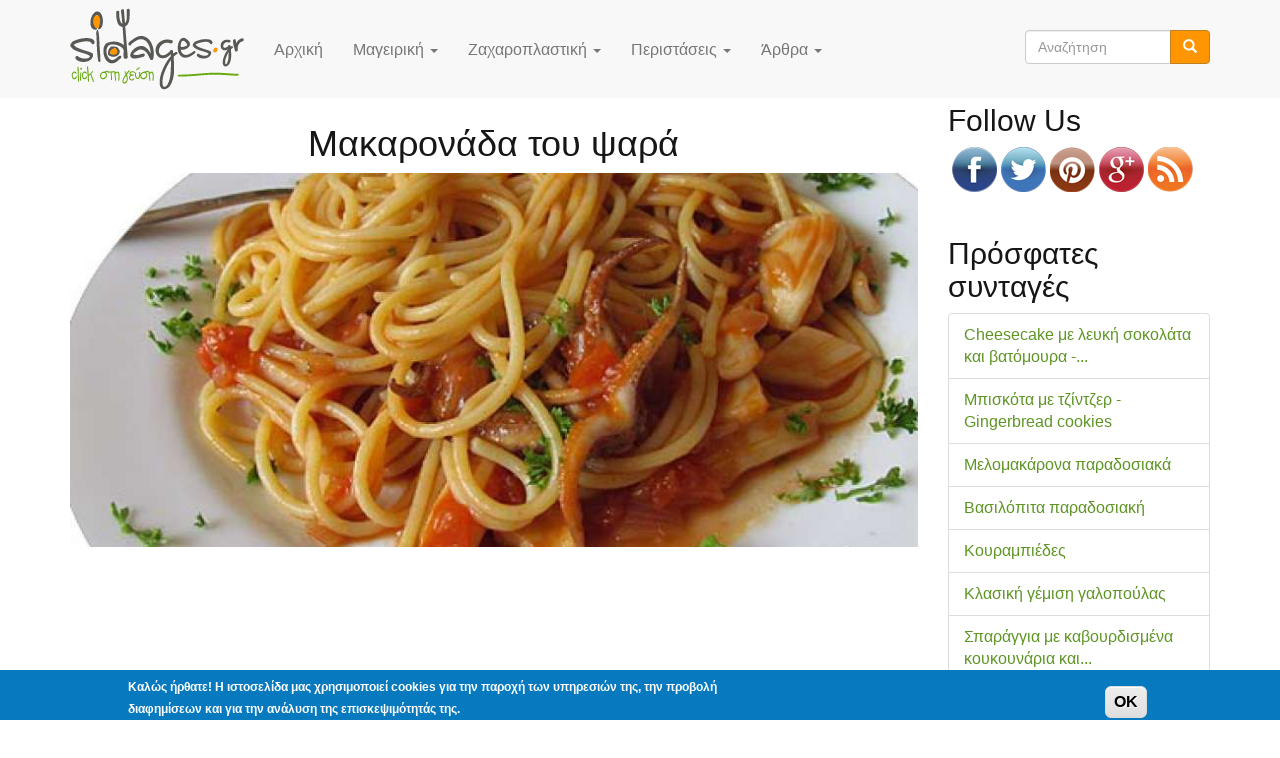

--- FILE ---
content_type: text/html; charset=utf-8
request_url: https://www.sidages.gr/syntages/makaronada-toy-psara-0
body_size: 19110
content:
<!DOCTYPE html>
<html lang="el" dir="ltr" prefix="content: http://purl.org/rss/1.0/modules/content/ dc: http://purl.org/dc/terms/ foaf: http://xmlns.com/foaf/0.1/ rdfs: http://www.w3.org/2000/01/rdf-schema# sioc: http://rdfs.org/sioc/ns# sioct: http://rdfs.org/sioc/types# skos: http://www.w3.org/2004/02/skos/core# xsd: http://www.w3.org/2001/XMLSchema#">
<head>
  <link rel="profile" href="https://www.w3.org/1999/xhtml/vocab" />
  <meta name="viewport" content="width=device-width, initial-scale=1.0">
  <!--[if IE]><![endif]-->
<meta http-equiv="Content-Type" content="text/html; charset=utf-8" />
<link rel="shortcut icon" href="https://www.sidages.gr/sites/default/files/sidages_favicon.ico" type="image/vnd.microsoft.icon" />
<link rel="manifest" href="/sites/default/files/pwa/manifest.json" />
<meta name="theme-color" content="#ffffff" />
<meta name="description" content="Μακαρονάδα με θαλασσινά - του ψαρά, μια μοσχομυρωδάτη συνταγή με καλαμαράκια, γαρνιρισμένα με μυρωδικά!" />
<meta name="keywords" content="Ιταλική Κουζίνα,Θαλασσινά, Νηστίσιμα, Ψάρια" />
<meta name="rating" content="safe for kids" />
<meta name="generator" content="Sidages.gr" />
<link rel="image_src" href="https://www.sidages.gr/sidages_2k.png" />
<meta name="rights" content="sidages.gr" />
<link rel="canonical" href="https://www.sidages.gr/syntages/makaronada-toy-psara-0" />
<link rel="shortlink" href="https://www.sidages.gr/node/1553" />
<meta property="fb:admins" content="583478704" />
<meta property="fb:app_id" content="305208772843519" />
<meta name="revisit-after" content="1 day" />
<meta property="og:type" content="food" />
<meta property="og:site_name" content="Συνταγές Mαγειρικής" />
<meta property="og:url" content="https://www.sidages.gr/syntages/makaronada-toy-psara-0" />
<meta property="og:title" content="Μακαρονάδα του ψαρά" />
<meta property="og:description" content="Μακαρονάδα με θαλασσινά - του ψαρά, μια μοσχομυρωδάτη συνταγή με καλαμαράκια, γαρνιρισμένα με μυρωδικά!" />
<meta property="og:updated_time" content="2018-11-04T19:52:35+02:00" />
<meta property="og:image" content="https://www.sidages.gr/sites/default/files/recipes_images/Makaronada_psara.jpg" />
<meta property="og:image:width" content="860" />
<meta property="og:image:height" content="380" />
<meta name="twitter:card" content="summary" />
<meta name="twitter:site" content="@sidages" />
<meta name="twitter:title" content="Μακαρονάδα του ψαρά" />
<meta name="twitter:url" content="https://www.sidages.gr/syntages/makaronada-toy-psara-0" />
<meta name="twitter:description" content="Μακαρονάδα με θαλασσινά - του ψαρά, μια μοσχομυρωδάτη συνταγή με καλαμαράκια, γαρνιρισμένα με μυρωδικά!" />
<meta name="twitter:image" content="https://www.sidages.gr/sites/default/files/recipes_images/Makaronada_psara.jpg" />
<meta name="twitter:image:width" content="860" />
<meta name="twitter:image:height" content="380" />
<meta property="article:published_time" content="2012-01-08T17:58:50+02:00" />
<meta property="article:modified_time" content="2018-11-04T19:52:35+02:00" />
  <title>Μακαρονάδα του ψαρά | Συνταγές Mαγειρικής</title>
  
  <link rel="preconnect" href="https://csi.gstatic.com/">
  <link rel="preconnect" href="https://googleads.g.doubleclick.net">
  <link rel="preconnect" href="https://stats.g.doubleclick.net">
  <link rel="preconnect" href="https://tpc.googlesyndication.com">
  <link rel="preconnect" href="https://www.google-analytics.com">
  <link rel="preconnect" href="https://www.google.com">
  <link rel="preconnect" href="https://www.googletagmanager.com">
  <link rel="preconnect" href="https://www.googletagservices.com">
  <link rel="preconnect" href="https://pagead2.googlesyndication.com">
  <link rel="preconnect" href="https://cdn.jsdelivr.net">
  <link rel="preconnect" href="https://cdn.rawgit.com">	
  	
  
 
    
  <link rel="apple-touch-icon" href="/apple-touch-icon.png" />
  <link rel="apple-touch-icon" sizes="57x57" href="/apple/apple-touch-icon-57x57.png" />
  <link rel="apple-touch-icon" sizes="72x72" href="/apple/apple-touch-icon-72x72.png" />
  <link rel="apple-touch-icon" sizes="76x76" href="/apple/apple-touch-icon-76x76.png" />
  <link rel="apple-touch-icon" sizes="114x114" href="/apple/apple-touch-icon-114x114.png" />
  <link rel="apple-touch-icon" sizes="120x120" href="/apple/apple-touch-icon-120x120.png" />
  <link rel="apple-touch-icon" sizes="144x144" href="/apple/apple-touch-icon-144x144.png" />
  <link rel="apple-touch-icon" sizes="152x152" href="/apple/apple-touch-icon-152x152.png" />
  <link rel="apple-touch-icon" sizes="180x180" href="/apple/apple-touch-icon-180x180.png" />
  
  <link href="https://plus.google.com/104539542111850185084" rel="publisher" />

  <script>
<!--//--><![CDATA[//><!--
for(var fonts=document.cookie.split("advaggf"),i=0;i<fonts.length;i++){var font=fonts[i].split("="),pos=font[0].indexOf("ont_");-1!==pos&&(window.document.documentElement.className+=" "+font[0].substr(4).replace(/[^a-zA-Z0-9\-]/g,""))}if(void 0!==Storage){fonts=JSON.parse(localStorage.getItem("advagg_fonts"));var current_time=(new Date).getTime();for(var key in fonts)fonts[key]>=current_time&&(window.document.documentElement.className+=" "+key.replace(/[^a-zA-Z0-9\-]/g,""))}
//--><!]]>
</script>
<link type="text/css" rel="stylesheet" href="https://cdn.jsdelivr.net/npm/bootstrap@3.3.7/dist/css/bootstrap.min.css" media="all" />
<link type="text/css" rel="stylesheet" href="https://cdn.jsdelivr.net/npm/@unicorn-fail/drupal-bootstrap-styles@0.0.2/dist/3.3.1/7.x-3.x/drupal-bootstrap.min.css" media="all" />
<link type="text/css" rel="stylesheet" href="/sites/default/files/advagg_css/css__-2UCBMfXlwgxa0-hIT8_bQKxNTJ02Oyhm6Uj_04cfrk__AGF6mvIEGt9FH-fpGuz_TAdZW6k0B5YTZ-Xmblm7MRw__uObSjEREorj39oWvooMxz6IafmljPfA9UqZdldDC40c.css" media="all" />
  <!-- HTML5 element support for IE6-8 -->
  <!--[if lt IE 9]>
    <script src="https://cdn.jsdelivr.net/html5shiv/3.7.3/html5shiv-printshiv.min.js"></script>
  <![endif]-->
  
    
  <script src="/sites/default/files/advagg_js/js__ymRANolX-8Z-lhoQZIMN3hSBuZ0Q8yD3K13OLCRJRXo__TPG0S39ub6jS0NEGIS2wS42WddFF3qcPH5ELNAOYTJc__uObSjEREorj39oWvooMxz6IafmljPfA9UqZdldDC40c.js"></script>
<script src="https://cdn.jsdelivr.net/npm/bootstrap@3.3.7/dist/js/bootstrap.min.js"></script>
<script src="/sites/default/files/advagg_js/js__abJMGJ08YmG7ow3zEeG8DKBb8djn7Y3mcuPeTr4qAf0__OgnzZYMarBoXWuhflTdy2GY7_8frcXtyxAhGQWDfA_c__uObSjEREorj39oWvooMxz6IafmljPfA9UqZdldDC40c.js"></script>
<script defer="defer" async="async" src="https://cdn.jsdelivr.net/gh/bramstein/fontfaceobserver@v2.3.0/fontfaceobserver.js"></script>
<script src="/sites/default/files/advagg_js/js__HxTbhN-HTG8H6pU8ZNTXLhmTeg8fhzG_sbeVLz0gBqU__AdhAFZ5QAk_VrKkFUOCnxJb9ANrhuWlKf15A7QHm14M__uObSjEREorj39oWvooMxz6IafmljPfA9UqZdldDC40c.js" defer="defer" async="async"></script>
<script src="/sites/default/files/advagg_js/js__QLHp4SqEflTeqX_zyDukUBe2GN-fJVHQS6cM_33lkus___SHfeGByck34_g6svdwgoNRdqLntPDk8med2rrS4KP0__uObSjEREorj39oWvooMxz6IafmljPfA9UqZdldDC40c.js"></script>
<script>
<!--//--><![CDATA[//><!--
jQuery.extend(Drupal.settings, {"basePath":"\/","pathPrefix":"","setHasJsCookie":0,"ajaxPageState":{"theme":"sidages","theme_token":"heFN2FrMxNsarUUqwgf-jmlDpT9rSLoAW2Vo6pEhZKk","jquery_version":"2.1","jquery_version_token":"-UCHY_KRcDTy3FtnVWwWX93C2zw01uhjHuur-7zUP_c","css":{"https:\/\/cdn.jsdelivr.net\/npm\/bootstrap@3.3.7\/dist\/css\/bootstrap.min.css":1,"https:\/\/cdn.jsdelivr.net\/npm\/@unicorn-fail\/drupal-bootstrap-styles@0.0.2\/dist\/3.3.1\/7.x-3.x\/drupal-bootstrap.min.css":1,"modules\/system\/system.base.css":1,"modules\/field\/theme\/field.css":1,"modules\/node\/node.css":1,"sites\/all\/modules\/extlink\/css\/extlink.css":1,"sites\/all\/modules\/views\/css\/views.css":1,"sites\/all\/modules\/lazyloader\/lazyloader.css":1,"sites\/all\/modules\/ckeditor\/css\/ckeditor.css":1,"sites\/all\/modules\/ctools\/css\/ctools.css":1,"sites\/all\/modules\/eu_cookie_compliance\/css\/eu_cookie_compliance.css":1,"sites\/all\/modules\/fivestar\/css\/fivestar.css":1,"sites\/all\/modules\/fivestar\/widgets\/hearts\/hearts.css":1,"sites\/all\/libraries\/fontawesome\/css\/font-awesome.css":1,"public:\/\/ctools\/css\/85760125e0b573c174141d9adf192778.css":1,"sites\/all\/themes\/sidages\/css\/style.css":1},"js":{"sites\/all\/modules\/pwa\/js\/serviceworker-load.js":1,"sites\/all\/modules\/eu_cookie_compliance\/js\/eu_cookie_compliance.min.js":1,"modules\/statistics\/statistics.js":1,"sites\/all\/themes\/bootstrap\/js\/bootstrap.js":1,"sites\/all\/modules\/jquery_update\/replace\/jquery\/2.2\/jquery.min.js":1,"misc\/jquery-extend-3.4.0.js":1,"misc\/jquery-html-prefilter-3.5.0-backport.js":1,"misc\/jquery.once.js":1,"misc\/drupal.js":1,"sites\/all\/modules\/jquery_update\/js\/jquery_browser.js":1,"sites\/all\/modules\/eu_cookie_compliance\/js\/jquery.cookie-1.4.1.min.js":1,"sites\/all\/modules\/jquery_update\/replace\/jquery.form\/4\/jquery.form.min.js":1,"misc\/form-single-submit.js":1,"misc\/ajax.js":1,"sites\/all\/modules\/jquery_update\/js\/jquery_update.js":1,"https:\/\/cdn.jsdelivr.net\/npm\/bootstrap@3.3.7\/dist\/js\/bootstrap.min.js":1,"public:\/\/languages\/el_6MPadc7difv5tfgZAz2YNPvdZmo2_oiwe59uA8Jnm-8.js":1,"sites\/all\/modules\/lazyloader\/lazyloader.js":1,"sites\/all\/libraries\/echo\/dist\/echo.min.js":1,"sites\/all\/modules\/views\/js\/base.js":1,"sites\/all\/themes\/bootstrap\/js\/misc\/_progress.js":1,"sites\/all\/modules\/views\/js\/ajax_view.js":1,"https:\/\/cdn.jsdelivr.net\/gh\/bramstein\/fontfaceobserver@v2.3.0\/fontfaceobserver.js":1,"sites\/all\/modules\/advagg\/advagg_font\/advagg_font.js":1,"sites\/all\/modules\/fivestar\/js\/fivestar.ajax.js":1,"sites\/all\/modules\/fivestar\/js\/fivestar.js":1,"sites\/all\/modules\/extlink\/js\/extlink.js":1,"sites\/all\/themes\/sidages\/js\/sidages.js":1,"sites\/all\/themes\/bootstrap\/js\/modules\/views\/js\/ajax_view.js":1,"sites\/all\/themes\/bootstrap\/js\/misc\/ajax.js":1}},"lazyloader":{"throttle":"50","offset":"250","debounce":0,"unload":0,"icon":"","offsetX":0,"offsetY":0,"excluded_elements":".carousel-inner"},"views":{"ajax_path":"\/views\/ajax","ajaxViews":{"views_dom_id:20518ad6b5707b08f72b73d5824c1574":{"view_name":"frontpage","view_display_id":"block_prosfates_syntages","view_args":"","view_path":"node\/1553","view_base_path":"quick-select","view_dom_id":"20518ad6b5707b08f72b73d5824c1574","pager_element":0},"views_dom_id:7d84dbe8efa9f022100abdd6820970f3":{"view_name":"frontpage","view_display_id":"block_10","view_args":"","view_path":"node\/1553","view_base_path":"quick-select","view_dom_id":"7d84dbe8efa9f022100abdd6820970f3","pager_element":0}}},"urlIsAjaxTrusted":{"\/views\/ajax":true,"\/syntages\/makaronada-toy-psara-0":true,"\/system\/ajax":true},"eu_cookie_compliance":{"cookie_policy_version":"1.0.0","popup_enabled":1,"popup_agreed_enabled":0,"popup_hide_agreed":0,"popup_clicking_confirmation":1,"popup_scrolling_confirmation":0,"popup_html_info":"\u003Cdiv class=\u0022eu-cookie-compliance-banner eu-cookie-compliance-banner-info eu-cookie-compliance-banner--default\u0022\u003E\n  \u003Cdiv class=\u0022popup-content info\u0022\u003E\n        \u003Cdiv id=\u0022popup-text\u0022\u003E\n      \u003Cp\u003E\u039a\u03b1\u03bb\u03ce\u03c2 \u03ae\u03c1\u03b8\u03b1\u03c4\u03b5! \u0397 \u03b9\u03c3\u03c4\u03bf\u03c3\u03b5\u03bb\u03af\u03b4\u03b1 \u03bc\u03b1\u03c2 \u03c7\u03c1\u03b7\u03c3\u03b9\u03bc\u03bf\u03c0\u03bf\u03b9\u03b5\u03af cookies \u03b3\u03b9\u03b1 \u03c4\u03b7\u03bd \u03c0\u03b1\u03c1\u03bf\u03c7\u03ae \u03c4\u03c9\u03bd \u03c5\u03c0\u03b7\u03c1\u03b5\u03c3\u03b9\u03ce\u03bd \u03c4\u03b7\u03c2, \u03c4\u03b7\u03bd \u03c0\u03c1\u03bf\u03b2\u03bf\u03bb\u03ae \u03b4\u03b9\u03b1\u03c6\u03b7\u03bc\u03af\u03c3\u03b5\u03c9\u03bd \u03ba\u03b1\u03b9 \u03b3\u03b9\u03b1 \u03c4\u03b7\u03bd \u03b1\u03bd\u03ac\u03bb\u03c5\u03c3\u03b7 \u03c4\u03b7\u03c2 \u03b5\u03c0\u03b9\u03c3\u03ba\u03b5\u03c8\u03b9\u03bc\u03cc\u03c4\u03b7\u03c4\u03ac\u03c2 \u03c4\u03b7\u03c2.\u003Cbr \/\u003E\u039c\u03b5 \u03c4\u03b7 \u03c7\u03c1\u03ae\u03c3\u03b7 \u03c4\u03b7\u03c2, \u03b1\u03c0\u03bf\u03b4\u03ad\u03c7\u03b5\u03c3\u03c4\u03b5 \u03c4\u03b7 \u03c7\u03c1\u03ae\u03c3\u03b7 \u03c4\u03c9\u03bd cookies.\u003C\/p\u003E\n              \u003Cbutton type=\u0022button\u0022 class=\u0022find-more-button eu-cookie-compliance-more-button\u0022\u003E\u039c\u03ac\u03b8\u03b5 \u03c0\u03b5\u03c1\u03b9\u03c3\u03c3\u03cc\u03c4\u03b5\u03c1\u03b1\u003C\/button\u003E\n          \u003C\/div\u003E\n    \n    \u003Cdiv id=\u0022popup-buttons\u0022 class=\u0022\u0022\u003E\n            \u003Cbutton type=\u0022button\u0022 class=\u0022agree-button eu-cookie-compliance-default-button\u0022\u003EOK\u003C\/button\u003E\n          \u003C\/div\u003E\n  \u003C\/div\u003E\n\u003C\/div\u003E","use_mobile_message":false,"mobile_popup_html_info":"\u003Cdiv class=\u0022eu-cookie-compliance-banner eu-cookie-compliance-banner-info eu-cookie-compliance-banner--default\u0022\u003E\n  \u003Cdiv class=\u0022popup-content info\u0022\u003E\n        \u003Cdiv id=\u0022popup-text\u0022\u003E\n                    \u003Cbutton type=\u0022button\u0022 class=\u0022find-more-button eu-cookie-compliance-more-button\u0022\u003E\u039c\u03ac\u03b8\u03b5 \u03c0\u03b5\u03c1\u03b9\u03c3\u03c3\u03cc\u03c4\u03b5\u03c1\u03b1\u003C\/button\u003E\n          \u003C\/div\u003E\n    \n    \u003Cdiv id=\u0022popup-buttons\u0022 class=\u0022\u0022\u003E\n            \u003Cbutton type=\u0022button\u0022 class=\u0022agree-button eu-cookie-compliance-default-button\u0022\u003EOK\u003C\/button\u003E\n          \u003C\/div\u003E\n  \u003C\/div\u003E\n\u003C\/div\u003E\n","mobile_breakpoint":"768","popup_html_agreed":"\u003Cdiv\u003E\n  \u003Cdiv class=\u0022popup-content agreed\u0022\u003E\n    \u003Cdiv id=\u0022popup-text\u0022\u003E\n      \u003Cp\u003EThank you for accepting cookiesYou can now hide this message or find out more about cookies.\u003C\/p\u003E\n    \u003C\/div\u003E\n    \u003Cdiv id=\u0022popup-buttons\u0022\u003E\n      \u003Cbutton type=\u0022button\u0022 class=\u0022hide-popup-button eu-cookie-compliance-hide-button\u0022\u003EHide\u003C\/button\u003E\n              \u003Cbutton type=\u0022button\u0022 class=\u0022find-more-button eu-cookie-compliance-more-button-thank-you\u0022 \u003EMore info\u003C\/button\u003E\n          \u003C\/div\u003E\n  \u003C\/div\u003E\n\u003C\/div\u003E","popup_use_bare_css":false,"popup_height":50,"popup_width":"100%","popup_delay":1000,"popup_link":"\/node\/2964","popup_link_new_window":1,"popup_position":null,"fixed_top_position":false,"popup_language":"el","store_consent":false,"better_support_for_screen_readers":0,"reload_page":0,"domain":"","domain_all_sites":null,"popup_eu_only_js":0,"cookie_lifetime":"100","cookie_session":false,"disagree_do_not_show_popup":0,"method":"default","allowed_cookies":"","withdraw_markup":"\u003Cbutton type=\u0022button\u0022 class=\u0022eu-cookie-withdraw-tab\u0022\u003EPrivacy settings\u003C\/button\u003E\n\u003Cdiv class=\u0022eu-cookie-withdraw-banner\u0022\u003E\n  \u003Cdiv class=\u0022popup-content info\u0022\u003E\n    \u003Cdiv id=\u0022popup-text\u0022\u003E\n      \u003Cp\u003EWe use cookies on this site to enhance your user experienceYou have given your consent for us to set cookies.\u003C\/p\u003E\n    \u003C\/div\u003E\n    \u003Cdiv id=\u0022popup-buttons\u0022\u003E\n      \u003Cbutton type=\u0022button\u0022 class=\u0022eu-cookie-withdraw-button\u0022\u003EWithdraw consent\u003C\/button\u003E\n    \u003C\/div\u003E\n  \u003C\/div\u003E\n\u003C\/div\u003E\n","withdraw_enabled":false,"withdraw_button_on_info_popup":0,"cookie_categories":[],"cookie_categories_details":[],"enable_save_preferences_button":1,"cookie_name":"","cookie_value_disagreed":"0","cookie_value_agreed_show_thank_you":"1","cookie_value_agreed":"2","containing_element":"body","automatic_cookies_removal":true,"close_button_action":"close_banner"},"advagg_font":[],"advagg_font_storage":1,"advagg_font_cookie":1,"advagg_font_no_fout":0,"ajax":{"edit-vote--2":{"callback":"fivestar_ajax_submit","event":"change","url":"\/system\/ajax","submit":{"_triggering_element_name":"vote"}}},"statistics":{"data":{"nid":"1553"},"url":"\/modules\/statistics\/statistics.php"},"extlink":{"extTarget":"_blank","extClass":"ext","extLabel":"(link is external)","extImgClass":0,"extIconPlacement":0,"extSubdomains":1,"extExclude":"","extInclude":"","extCssExclude":".social-share-wrapper","extCssExplicit":"","extAlert":0,"extAlertText":"This link will take you to an external web site. We are not responsible for their content.","mailtoClass":"mailto","mailtoLabel":"(link sends e-mail)","extUseFontAwesome":false},"pwa":{"path":"\/pwa\/serviceworker\/js","registrationEvent":"windowonload"},"bootstrap":{"anchorsFix":"0","anchorsSmoothScrolling":"0","formHasError":1,"popoverEnabled":1,"popoverOptions":{"animation":1,"html":0,"placement":"right","selector":"","trigger":"click","triggerAutoclose":1,"title":"","content":"","delay":0,"container":"body"},"tooltipEnabled":1,"tooltipOptions":{"animation":1,"html":0,"placement":"auto left","selector":"","trigger":"hover focus","delay":0,"container":"body"}}});
//--><!]]>
</script>
  
  
<!-- Global site tag (gtag.js) - Google Analytics -->
<script async src="https://www.googletagmanager.com/gtag/js?id=UA-5012138-6"></script>
<script>
  window.dataLayer = window.dataLayer || [];
  function gtag(){dataLayer.push(arguments);}
  gtag('js', new Date());

  gtag('config', 'UA-5012138-6');
</script>

	  
    
    
  
</head>

<body class="navbar-is-fixed-top html not-front not-logged-in one-sidebar sidebar-second page-node page-node- page-node-1553 node-type-recipe">



  <div id="skip-link">
    <a href="#main-content" class="element-invisible element-focusable">Skip to main content</a>
  </div>
    <header id="navbar" role="banner" class="navbar navbar-fixed-top navbar-default"><div class="container"><div class="navbar-header"> <a class="logo navbar-btn pull-left" href="/" title="Αρχική"> <img src="https://www.sidages.gr/sites/default/files/sidages_logo_0.png" alt="Αρχική" /> </a> <button type="button" class="navbar-toggle" data-toggle="collapse" data-target="#navbar-collapse"> <span class="sr-only">Toggle navigation</span> <span class="icon-bar"></span> <span class="icon-bar"></span> <span class="icon-bar"></span> </button></div><div class="navbar-collapse collapse" id="navbar-collapse"> <nav role="navigation"><ul class="menu nav navbar-nav"><li class="first leaf"><a href="/" title="Επιστροφή στην αρχική σελίδα">Αρχική</a></li><li class="expanded dropdown"><a href="/" title="Όλες οι συνταγές μαγειρικής" class="dropdown-toggle" data-toggle="dropdown">Μαγειρική <span class="caret"></span></a><ul class="dropdown-menu"><li class="first leaf"><a href="/katigoria-syntagis/ayga" title="Αυγά, το συστατικό που δεν λείπει απο πουθενά! Γλυκά, κέικ, πίτες, σουφλέ, ζύμες, τάρτες, πρωινά.">Αυγά</a></li><li class="leaf"><a href="/katigoria-syntagis/zymarika" title="Ζυμαρικά">Ζυμαρικά</a></li><li class="leaf"><a href="/katigoria-syntagis/thalassina" title="Θαλασσινά">Θαλασσινά</a></li><li class="leaf"><a href="/katigoria-syntagis/kotopoylo" title="Κοτόπουλο">Κοτόπουλο</a></li><li class="leaf"><a href="/katigoria-syntagis/kimas" title="Κιμάς
">Κιμάς</a></li><li class="leaf"><a href="/katigoria-syntagis/kreas" title="Κρέατα">Κρέατα</a></li><li class="leaf"><a href="/katigoria-syntagis/kynigi" title="Κυνήγι
">Κυνήγι</a></li><li class="leaf"><a href="/katigoria-syntagis/mezedes" title="Μεζέδες">Μεζέδες</a></li><li class="leaf"><a href="/katigoria-syntagis/ladera" title="Λαδερά
">Λαδερά</a></li><li class="leaf"><a href="/katigoria-syntagis/laxanika" title="Λαχανικά
">Λαχανικά</a></li><li class="leaf"><a href="/katigoria-syntagis/orektika" title="Ορεκτικά
">Ορεκτικά</a></li><li class="leaf"><a href="/katigoria-syntagis/ospria" title="Όσπρια
">Όσπρια</a></li><li class="leaf"><a href="/katigoria-syntagis/pites" title="Πίτες
">Πίτες</a></li><li class="leaf"><a href="/katigoria-syntagis/ryzi" title="Ρύζι
">Ρύζι</a></li><li class="leaf"><a href="/katigoria-syntagis/salates" title="Σαλάτες
">Σαλάτες</a></li><li class="leaf"><a href="/katigoria-syntagis/saltses" title="Σάλτσες
">Σάλτσες</a></li><li class="leaf"><a href="/katigoria-syntagis/soypes" title="Σούπες
">Σούπες</a></li><li class="leaf"><a href="/katigoria-syntagis/psaria" title="Ψάρια
">Ψάρια</a></li><li class="leaf"><a href="/katigoria-syntagis/psomia" title="Ψωμιά
">Ψωμιά</a></li><li class="leaf"><a href="/%CE%B3%CF%81%CE%B7%CE%B3%CE%BF%CF%81%CE%B5%CF%82-%CF%83%CF%85%CE%BD%CF%84%CE%B1%CE%B3%CE%B5%CF%82" title="">Γρήγορες συνταγές</a></li><li class="leaf"><a href="/katigoria-syntagis/paradosiakes" title="">Παραδοσιακές</a></li><li class="leaf"><a href="/katigoria-syntagis/xamiles-thermides" title="Συνταγές με χαμηλή θερμιδική αξία">Χαμηλές θερμίδες</a></li><li class="leaf"><a href="/katigoria-syntagis/snak" title="">Σνάκ</a></li><li class="leaf"><a href="/katigoria-syntagis/hortofagika" title="Συνταγές για χορτοφάγους - vegetarians">Χορτοφαγικά</a></li><li class="last leaf"><a href="/syntages-mageirikis/alfavitika" title="Συνταγές μαγειρικής αλφαβητικά ταξινομημένες">Όλες αλφαβητικά</a></li></ul></li><li class="expanded dropdown"><a href="/" title="Συνταγές ζαχαροπλαστικής" class="dropdown-toggle" data-toggle="dropdown">Ζαχαροπλαστική <span class="caret"></span></a><ul class="dropdown-menu"><li class="first leaf"><a href="/katigoria-syntagis/glyka" title="Συνταγές ζαχαροπλαστικής ">Γλυκά</a></li><li class="leaf"><a href="/katigoria-syntagis/nistisima-glyka" title="Νηστίσιμα γλυκά. Βρείτε εδώ γλυκά που μπορούμε να τρώμε κατά την νηστεία, όπως νηστίσιμα γλυκά ψυγείου και άλλα.">Νηστίσιμα γλυκά</a></li><li class="leaf"><a href="/katigoria-syntagis/pagota" title="">Παγωτά</a></li><li class="leaf"><a href="/katigoria-syntagis/glyko-toy-koytalioy" title="">Γλυκό του κουταλιού</a></li><li class="leaf"><a href="/katigoria-syntagis/keik" title="Κέικ. Στην κατηγορία κέικ θα βρείτε όλων των ειδών τα κέικ. Κέικ σοκολάτα, βανίλια, με καρύδια, νηστίσιμο κέικ ή και πιο φρουτένιες γεύσεις όπως κέηκ πορτοκάλι, καρότου, μπανάνα.
">Κέικ</a></li><li class="leaf"><a href="/katigoria-syntagis/sokolata" title="Συνταγές για γλυκά με βάση την σοκολάτα">Σοκολάτα</a></li><li class="leaf"><a href="/katigoria-syntagis/marmelada" title="Μαρμελάδα. Δείτε πως θα φτιάξετε φρέσκιες μαρμελάδες με υλικά της επιλογής για πετυχημένα αποτελέσματα. Εδώ θα βρείτε μαρμελάδα φράουλα , πορτοκάλι, βερίκοκο, σύκο , ροδάκινο, κυδώνι, μήλο, λεμόνι, δαμάσκηνο,, μανταρίνι, μαρμελάδα κεράσι και πολλές άλλες μαρμελάδες.
">Μαρμελάδα</a></li><li class="last leaf"><a href="/katigoria-syntagis/epidorpia" title="Επιδόρπια">Επιδόρπια</a></li></ul></li><li class="expanded dropdown"><a href="/" title="Ετοιμάζετε φαγητά ή γλυκά για μπουφέ, πάρτι, BBQ ή κάποια άλλη περίσταση; Δείτε εδώ τι θα μαγειρέψετε." class="dropdown-toggle" data-toggle="dropdown">Περιστάσεις <span class="caret"></span></a><ul class="dropdown-menu"><li class="first leaf"><a href="/katigoria-syntagis/proino-brunch" title="Η συνήθεια που έγινε λατρεία, το αγαπημένο Brunch. Ένα γεύμα μεταξύ πρωινού και μεσημεριανού, με τις καλύτερες και πιο νόστιμες συνταγές!">Πρωινό - Brunch</a></li><li class="leaf"><a href="/katigoria-syntagis/kathara-deytera" title="Καθαρά Δευτέρα συνηθίζεται να τρώγεται λαγάνα (άζυμο ψωμί που παρασκευάζεται μόνο εκείνη τη μέρα), ταραμάς και άλλα νηστίσιμα φαγώσιμα, κυρίως λαχανικά, όπως και φασολάδα χωρίς λάδι. Επίσης συνηθίζεται το πέταγμα χαρταετού.
">Καθαρά Δευτέρα</a></li><li class="leaf"><a href="/katigoria-syntagis/sarakosti" title="Εδώ θα βρείτε συγκεντρωμένες τις πιο αγαπημένες συνταγές της Σαρακοστής!">Σαρακοστή</a></li><li class="leaf"><a href="/katigoria-syntagis/pasha" title="Συνταγές για το Πάσχα">Πάσχα</a></li><li class="leaf"><a href="/katigoria-syntagis/nistisima" title="Νηστίσιμα φαγητά - νηστίσιμες συνταγές μαγειρικής - σαρακοστιανά">Νηστίσιμα φαγητά</a></li><li class="leaf"><a href="/katigoria-syntagis/xristoygenniatika" title="Χριστουγεννιάτικες συνταγές για φαγητά και γλυκά">Χριστουγεννιάτικες</a></li><li class="leaf"><a href="/syntages/fagita-gia-mpoyfe" title="Φαγητά για μπουφέ. Δείτε τα συστατικά για έναν πετυχημένο μπουφέ. Τα κλασικά καναπεδάκια ή τα καναπεδάκια λαχανικών έχουν τιμητική θέση πάντα στον μπουφέ αλλά και γεύσεις όπως γεμιστά μανιτάρια και πατατοσαλάτα μπορούν να δώσουν νέα πνοή στον &quot;κλασσικό&quot; μπουφέ.
">Φαγητά για μπουφέ</a></li><li class="leaf"><a href="/katigoria-syntagis/paidikes" title="Παιδικές συνταγές ">Παιδικές</a></li><li class="leaf"><a href="/katigoria-syntagis/sharas" title="Συνταγές για την σχάρα και το bbq">Σχάρας</a></li><li class="leaf"><a href="/katigoria-syntagis/halloween" title="Συνταγές για γλυκά και φαγητά του Halloween!">Halloween</a></li><li class="leaf"><a href="/katigoria-syntagis/cocktail" title="Τα καλύτερα κοκτέιλ για τα πάρτι σας!">Κοκτέιλ</a></li><li class="last leaf"><a href="/katigoria-syntagis/smoothies" title="Smoothies">Smoothies</a></li></ul></li><li class="last expanded dropdown"><a href="/" title="Άρθρα σχετικά με την μαγειρική και την υγεία." class="dropdown-toggle" data-toggle="dropdown">Άρθρα <span class="caret"></span></a><ul class="dropdown-menu"><li class="first leaf"><a href="/katigories-arthron/genika" title="Άρθρα γενικού ενδιαφέροντος - υγεία.">Γενικά</a></li><li class="leaf"><a href="/katigories-arthron/diatrofi" title="Άρθρα σχετικά με την υγιεινή διατροφή">Διατροφή</a></li><li class="leaf"><a href="/katigories-arthron/symvoyles" title="Άρθρα και συμβουλές για την μαγειρική και την υγεία">Συμβουλές</a></li><li class="leaf"><a href="/katigories-arthron/ygeia" title="Άρθρα σχετικά με την υγεία">Υγεία</a></li><li class="leaf"><a href="/katigories-arthron/ylika" title="Άρθρα σχετικά με τα υλικά μαγειρικής">Υλικά μαγειρικής</a></li><li class="leaf"><a href="/tools/ypologistis-deikti-mazas-somatos" title="Υπολογιστής του Δείκτης Μάζας Σώματος">Δείκτης Μάζας Σώματος</a></li><li class="last leaf"><a href="/tips/all" title="Χρήσιμα tips και συμβουλές για το μαγείρεμα και το σπίτι">Tips</a></li></ul></li></ul><div class="region region-navigation"> <section id="block-search-form" class="block block-search clearfix"><form class="form-search content-search" action="/syntages/makaronada-toy-psara-0" method="post" id="search-block-form" accept-charset="UTF-8"><div><div><h2 class="element-invisible">Φόρμα αναζήτησης</h2><div class="input-group"><input title="Πληκτρολογήστε στα ελληνικά τους όρους που θέλετε να αναζητήσετε." placeholder="Αναζήτηση" class="form-control form-text" type="text" id="edit-search-block-form--2" name="search_block_form" value="" size="15" maxlength="128" /><span class="input-group-btn"><button type="submit" class="btn btn-primary"><span class="icon glyphicon glyphicon-search" aria-hidden="true"></span></button></span></div><div class="form-actions form-wrapper form-group" id="edit-actions"><button class="element-invisible btn btn-primary form-submit" type="submit" id="edit-submit" name="op" value="Αναζήτηση">Αναζήτηση</button></div><input type="hidden" name="form_build_id" value="form-CmNnwnUGoYfNcKQVUA2AuFnNzsUHHvH7FzVYWgma1TY" /><input type="hidden" name="form_id" value="search_block_form" /></div></div></form></section></div> </nav></div></div></header><div class="main-container container"> <header role="banner" id="page-header"> </header><div class="row"> <section class="col-sm-9"> <a id="main-content"></a><div class="region region-content"> <section id="block-system-main" class="block block-system clearfix"> <article id="node-1553" class="node node-recipe node-promoted clearfix" itemscope="" itemtype="http://schema.org/Recipe" about="/syntages/makaronada-toy-psara-0" typeof="sioc:Item foaf:Document"><meta itemprop="description" content="Μακαρονάδα με θαλασσινά - του ψαρά, μια μοσχομυρωδάτη συνταγή με καλαμαράκια, γαρνιρισμένα με μυρωδικά!
"><meta itemprop="recipeCategory" content="Θαλασσινά"><meta itemprop="recipeCuisine" content="Ιταλική Κουζίνα"><meta itemprop="author" content="σεφ"><meta itemprop="keywords" content="Μακαρονάδα του ψαρά,Θαλασσινά,Ιταλική Κουζίνα,Εύκολο"> <header><h1 itemprop="name" class="news-title-large">Μακαρονάδα του ψαρά</h1> <span property="dc:title" content="Μακαρονάδα του ψαρά" class="rdf-meta element-hidden"></span> </header><div class="recipe-detail-image" itemprop="image" itemscope itemtype="https://schema.org/ImageObject"><div class="field field-name-field-recipe-image field-type-image field-label-hidden"><div class="field-items"><div class="field-item even"> <img typeof="foaf:Image" src="https://www.sidages.gr/sites/default/files/styles/860x380/public/recipes_images/Makaronada_psara.jpg?itok=J69-YZfz" alt="Μακαρονάδα με θαλασσινά (του ψαρά)" style="width: 100%;"><meta itemprop="url" content="https://www.sidages.gr/sites/default/files/styles/860x380/public/recipes_images/Makaronada_psara.jpg?itok=J69-YZfz"></div></div></div></div><div class="google_after_image">
<script async src="//pagead2.googlesyndication.com/pagead/js/adsbygoogle.js"></script>
 <ins class="adsbygoogle" style="display:block" data-ad-client="ca-pub-7129162468544343" data-ad-slot="8930250458" data-ad-format="auto" data-full-width-responsive="true"></ins>
<script>
(adsbygoogle = window.adsbygoogle || []).push({});
</script>
</div><div class="recipe_description"><h3><p>Μακαρονάδα με θαλασσινά - του ψαρά, μια μοσχομυρωδάτη συνταγή με καλαμαράκια, γαρνιρισμένα με μυρωδικά!</p></h3></div><div class="recipe-info-wrapper"><ul class="recipe-info-single-big content-full"><li class="category"> <i>Κατηγορία: <a href="/katigoria-syntagis/thalassina" title="Θαλασσινά. Συνταγές για ψάρια, χταπόδι ξιδάτο, ποικιλίες θαλασσινών, γαρίδες σαγανάκι ,καβουροσαλάτα ,Καλαμαράκια ,Κακαβιά ,Τονοσαλάτα και άλλες θαλασσινές νοστιμιές και μεζέδες. ">Θαλασσινά</a> </i></li><li class="yield"> <em class="fa fa-cutlery"></em> <i>Σερβίρει <span class="yield" itemprop="recipeYield">4</span> </i></li><li class="cook-time"> <em class="fa fa-clock-o"></em> <time datetime="PT45M" itemprop="cookTime" class="value-title"><meta itemprop="prepTime" content="PT45M"> 45 λεπτά </time></li><li class="cooking-difficulty"> <em class="fa fa-bullseye"></em> <a href="" rel="tag">Εύκολο</a></li><li class="rating last"><div class="field field-name-field-recipe-fivestar field-type-fivestar field-label-hidden"><div class="field-items"><div class="field-item even"><form class="fivestar-widget" action="/syntages/makaronada-toy-psara-0" method="post" id="fivestar-custom-widget" accept-charset="UTF-8"><div><div class="clearfix fivestar-average-text fivestar-average-stars fivestar-form-item fivestar-hearts"><div class="form-item form-item-vote form-type-fivestar form-group"><div class="form-item form-item-vote form-type-select form-group"><select class="form-control form-select" id="edit-vote--2" name="vote"><option value="-">Select rating</option><option value="20">Give Μακαρονάδα του ψαρά 1/5</option><option value="40">Give Μακαρονάδα του ψαρά 2/5</option><option value="60">Give Μακαρονάδα του ψαρά 3/5</option><option value="80" selected="selected">Give Μακαρονάδα του ψαρά 4/5</option><option value="100">Give Μακαρονάδα του ψαρά 5/5</option></select><div class="help-block"><div class="fivestar-summary fivestar-summary-average-count"><span class="average-rating">Average: <span>3.7</span></span> <span class="total-votes">(<span>25</span> votes)</span></div></div></div></div></div><button class="fivestar-submit btn btn-default form-submit" type="submit" id="edit-fivestar-submit" name="op" value="Rate">Rate</button><input type="hidden" name="form_build_id" value="form-c-dmLX-0-uda8tGJL25nOZRcy7469_t5oBdk8iwLerU" /><input type="hidden" name="form_id" value="fivestar_custom_widget" /></div></form></div></div></div><div itemprop="AggregateRating" itemscope itemtype="http://schema.org/AggregateRating"><meta itemprop="ratingValue" content="3.72"><meta itemprop="ratingCount" content="25"><meta itemprop="bestRating" content="5"><meta itemprop="worstRating" content="1"></div></li><div class="clear"></div></ul></div><div class="shortcode-ingredients"><h3 class="">Υλικά</h3><ul><li><span class="tick"></span><span class="ingredient" itemprop="recipeIngredient">350 γρ. μακαρόνια Νο 6</span></li><li><span class="tick"></span><span class="ingredient" itemprop="recipeIngredient">400 γρ. καλαμαράκια καθαρισμένα</span></li><li><span class="tick"></span><span class="ingredient" itemprop="recipeIngredient">350 γρ. ντομάτες</span></li><li><span class="tick"></span><span class="ingredient" itemprop="recipeIngredient">1 κρεμμύδι</span></li><li><span class="tick"></span><span class="ingredient" itemprop="recipeIngredient">2 σκελίδες σκόρδο</span></li><li><span class="tick"></span><span class="ingredient" itemprop="recipeIngredient">4 κ. σούπας ελαιόλαδο</span></li><li><span class="tick"></span><span class="ingredient" itemprop="recipeIngredient">Βασιλικός</span></li><li><span class="tick"></span><span class="ingredient" itemprop="recipeIngredient">Ρίγανη </span></li><li><span class="tick"></span><span class="ingredient" itemprop="recipeIngredient">Αλάτι </span></li><li><span class="tick"></span><span class="ingredient" itemprop="recipeIngredient">πιπέρι</span></li></ul></div> <span class="shortcode-directions" itemprop="recipeInstructions"><h3 class="blue">Εκτέλεση συνταγής</h3><ol><li><span class="" itemprop="recipeInstructions">Βάζουμε σε ένα μεγάλο τηγάνι τα καλαμαράκια κομμένα σε ροδέλες, να σιγοτηγανιστούν με σκόρδο, λάδι και ρίγανη.</span></li><li><span class="" itemprop="recipeInstructions">Προσθέτουμε στην συνέχεια τις ντομάτες ξεφλουδισμένες και ψιλοκομμένες, λίγο αλάτι και λίγο φρεσκοτριμμένο πιπέρι.</span></li><li><span class="" itemprop="recipeInstructions">Σκεπάζουμε και αφήνουμε να δέσει η σάλτσα για περίπου 6 λεπτά , προσθέτουμε μια κουτάλα από το νερό που βράζουν τα μακαρόνια και , προσθέτουμε τα μακαρόνια αφού τα σουρώσουμε.</span></li><li><span class="" itemprop="recipeInstructions">Δυναμώνουμε την εστία, ανακατεύουμε μια τελευταία φορά καλά και σερβίρουμε την μακαρονάδα του ψαρά μας με ψιλοκομμένο βασιλικό για γαρνιτούρα.</span></li></ol> </span><div class="social-share-wrapper"> <a class="resp-sharing-button__link icon fb" href="#" rel="https://www.sidages.gr/syntages/makaronada-toy-psara-0"><div class="resp-sharing-button resp-sharing-button--facebook resp-sharing-button--small"><div aria-hidden="true" class="resp-sharing-button__icon resp-sharing-button__icon--solid"> <svg xmlns="http://www.w3.org/2000/svg" viewBox="0 0 24 24"> <path d="M18.77 7.46H14.5v-1.9c0-.9.6-1.1 1-1.1h3V.5h-4.33C10.24.5 9.5 3.44 9.5 5.32v2.15h-3v4h3v12h5v-12h3.85l.42-4z" /></svg></div></div> </a> <a class="resp-sharing-button__link icon tw" href="#" rel="https://www.sidages.gr/syntages/makaronada-toy-psara-0"><div class="resp-sharing-button resp-sharing-button--twitter resp-sharing-button--small"><div aria-hidden="true" class="resp-sharing-button__icon resp-sharing-button__icon--solid"> <svg xmlns="http://www.w3.org/2000/svg" viewBox="0 0 24 24"> <path d="M23.44 4.83c-.8.37-1.5.38-2.22.02.93-.56.98-.96 1.32-2.02-.88.52-1.86.9-2.9 1.1-.82-.88-2-1.43-3.3-1.43-2.5 0-4.55 2.04-4.55 4.54 0 .36.03.7.1 1.04-3.77-.2-7.12-2-9.36-4.75-.4.67-.6 1.45-.6 2.3 0 1.56.8 2.95 2 3.77-.74-.03-1.44-.23-2.05-.57v.06c0 2.2 1.56 4.03 3.64 4.44-.67.2-1.37.2-2.06.08.58 1.8 2.26 3.12 4.25 3.16C5.78 18.1 3.37 18.74 1 18.46c2 1.3 4.4 2.04 6.97 2.04 8.35 0 12.92-6.92 12.92-12.93 0-.2 0-.4-.02-.6.9-.63 1.96-1.22 2.56-2.14z" /></svg></div></div> </a> <a class="resp-sharing-button__link icon pi" href="https://pinterest.com/pin/create/button/?url=https%3A%2F%2Fwww.sidages.gr%2Fsyntages%2Fmakaronada-toy-psara-0&media=https://www.sidages.gr/sites/default/files/recipes_images/Makaronada_psara.jpg&description=%CE%9C%CE%B1%CE%BA%CE%B1%CF%81%CE%BF%CE%BD%CE%AC%CE%B4%CE%B1+%CF%84%CE%BF%CF%85+%CF%88%CE%B1%CF%81%CE%AC" rel="https://www.sidages.gr/syntages/makaronada-toy-psara-0"><div class="resp-sharing-button resp-sharing-button--pinterest resp-sharing-button--small"><div aria-hidden="true" class="resp-sharing-button__icon resp-sharing-button__icon--solid"> <svg xmlns="http://www.w3.org/2000/svg" viewBox="0 0 24 24"> <path d="M12.14.5C5.86.5 2.7 5 2.7 8.75c0 2.27.86 4.3 2.7 5.05.3.12.57 0 .66-.33l.27-1.06c.1-.32.06-.44-.2-.73-.52-.62-.86-1.44-.86-2.6 0-3.33 2.5-6.32 6.5-6.32 3.55 0 5.5 2.17 5.5 5.07 0 3.8-1.7 7.02-4.2 7.02-1.37 0-2.4-1.14-2.07-2.54.4-1.68 1.16-3.48 1.16-4.7 0-1.07-.58-1.98-1.78-1.98-1.4 0-2.55 1.47-2.55 3.42 0 1.25.43 2.1.43 2.1l-1.7 7.2c-.5 2.13-.08 4.75-.04 5 .02.17.22.2.3.1.14-.18 1.82-2.26 2.4-4.33.16-.58.93-3.63.93-3.63.45.88 1.8 1.65 3.22 1.65 4.25 0 7.13-3.87 7.13-9.05C20.5 4.15 17.18.5 12.14.5z" /></svg></div></div> </a> <a class="resp-sharing-button__link" onClick="gtag('event', 'Social Click', { 'event_category': 'WhatsApp share', 'event_label': 'https://www.sidages.gr/syntages/makaronada-toy-psara-0' });" href="https://wa.me/?text=%CE%9C%CE%B1%CE%BA%CE%B1%CF%81%CE%BF%CE%BD%CE%AC%CE%B4%CE%B1%20%CF%84%CE%BF%CF%85%20%CF%88%CE%B1%CF%81%CE%AC - https%3A%2F%2Fwww.sidages.gr%2Fsyntages%2Fmakaronada-toy-psara-0" title="Share on Whatsapp" target="_blank" rel="nofollow noopener"><div class="resp-sharing-button resp-sharing-button--whatsapp resp-sharing-button--small"><div aria-hidden="true" class="resp-sharing-button__icon resp-sharing-button__icon--solid"> <svg xmlns="http://www.w3.org/2000/svg" viewBox="0 0 24 24"> <path d="M20.1 3.9C17.9 1.7 15 .5 12 .5 5.8.5.7 5.6.7 11.9c0 2 .5 3.9 1.5 5.6L.6 23.4l6-1.6c1.6.9 3.5 1.3 5.4 1.3 6.3 0 11.4-5.1 11.4-11.4-.1-2.8-1.2-5.7-3.3-7.8zM12 21.4c-1.7 0-3.3-.5-4.8-1.3l-.4-.2-3.5 1 1-3.4L4 17c-1-1.5-1.4-3.2-1.4-5.1 0-5.2 4.2-9.4 9.4-9.4 2.5 0 4.9 1 6.7 2.8 1.8 1.8 2.8 4.2 2.8 6.7-.1 5.2-4.3 9.4-9.5 9.4zm5.1-7.1c-.3-.1-1.7-.9-1.9-1-.3-.1-.5-.1-.7.1-.2.3-.8 1-.9 1.1-.2.2-.3.2-.6.1s-1.2-.5-2.3-1.4c-.9-.8-1.4-1.7-1.6-2-.2-.3 0-.5.1-.6s.3-.3.4-.5c.2-.1.3-.3.4-.5.1-.2 0-.4 0-.5C10 9 9.3 7.6 9 7c-.1-.4-.4-.3-.5-.3h-.6s-.4.1-.7.3c-.3.3-1 1-1 2.4s1 2.8 1.1 3c.1.2 2 3.1 4.9 4.3.7.3 1.2.5 1.6.6.7.2 1.3.2 1.8.1.6-.1 1.7-.7 1.9-1.3.2-.7.2-1.2.2-1.3-.1-.3-.3-.4-.6-.5z" /></svg></div></div> </a> <a class="resp-sharing-button__link" href="/cdn-cgi/l/email-protection#[base64]" target="_blank" aria-label=""><div class="resp-sharing-button resp-sharing-button--email resp-sharing-button--small"><div aria-hidden="true" class="resp-sharing-button__icon resp-sharing-button__icon--solid"> <svg xmlns="http://www.w3.org/2000/svg" viewBox="0 0 24 24"> <path d="M22 4H2C.9 4 0 4.9 0 6v12c0 1.1.9 2 2 2h20c1.1 0 2-.9 2-2V6c0-1.1-.9-2-2-2zM7.25 14.43l-3.5 2c-.08.05-.17.07-.25.07-.17 0-.34-.1-.43-.25-.14-.24-.06-.55.18-.68l3.5-2c.24-.14.55-.06.68.18.14.24.06.55-.18.68zm4.75.07c-.1 0-.2-.03-.27-.08l-8.5-5.5c-.23-.15-.3-.46-.15-.7.15-.22.46-.3.7-.14L12 13.4l8.23-5.32c.23-.15.54-.08.7.15.14.23.07.54-.16.7l-8.5 5.5c-.08.04-.17.07-.27.07zm8.93 1.75c-.1.16-.26.25-.43.25-.08 0-.17-.02-.25-.07l-3.5-2c-.24-.13-.32-.44-.18-.68s.44-.32.68-.18l3.5 2c.24.13.32.44.18.68z" /></svg></div></div> </a></div> <footer> </footer> </article><span class="submitted"> Η συνταγή Μακαρονάδα του ψαρά μαγειρεύτηκε απο : σεφ στις 2012-01-08 17:58</span><hr> </section><section id="block-views-similarterms-block-1" class="block block-views clearfix"><h2 class="block-title">Σχετικές συνταγές</h2><div class="view view-similarterms view-id-similarterms view-display-id-block_1 view-dom-id-9d213c8f4a5a380e7917848318bcc683"><div class="view-content"><div class="views-row views-row-1 col-sm-3"> <a href="/syntages/taramosalata-heiropoiiti-tis-giagias"><img typeof="foaf:Image" class="img-responsive" data-echo="https://www.sidages.gr/sites/default/files/styles/330x330/public/recipes_images/trm.jpg?itok=l_j3WWA1" data-icon="" src="https://www.sidages.gr/sites/all/modules/lazyloader/image_placeholder.gif" width="330" height="330" alt="Ταραμοσαλάτα χειροποίητη της γιαγιάς" /><noscript><img typeof="foaf:Image" class="img-responsive" src="https://www.sidages.gr/sites/default/files/styles/330x330/public/recipes_images/trm.jpg?itok=l_j3WWA1" width="330" height="330" alt="Ταραμοσαλάτα χειροποίητη της γιαγιάς" /></noscript></a><h3 class="small-title"> <a href="/syntages/taramosalata-heiropoiiti-tis-giagias">Ταραμοσαλάτα χειροποίητη της...</a></h3></div><div class="views-row views-row-2 col-sm-3"> <a href="/syntages/htapodi-kokkinisto-me-kremmydia"><img typeof="foaf:Image" class="img-responsive" data-echo="https://www.sidages.gr/sites/default/files/styles/330x330/public/recipes_images/xtapodi_kokkinisto_me_kremidia.jpg?itok=PEXJlzIx" data-icon="" src="https://www.sidages.gr/sites/all/modules/lazyloader/image_placeholder.gif" width="330" height="330" alt="Χταπόδι κοκκινιστό με κρεμμύδια" /><noscript><img typeof="foaf:Image" class="img-responsive" src="https://www.sidages.gr/sites/default/files/styles/330x330/public/recipes_images/xtapodi_kokkinisto_me_kremidia.jpg?itok=PEXJlzIx" width="330" height="330" alt="Χταπόδι κοκκινιστό με κρεμμύδια" /></noscript></a><h3 class="small-title"> <a href="/syntages/htapodi-kokkinisto-me-kremmydia">Χταπόδι κοκκινιστό με κρεμμύδια</a></h3></div><div class="views-row views-row-3 col-sm-3"> <a href="/syntages/makaronia-me-garides"><img typeof="foaf:Image" class="img-responsive" data-echo="https://www.sidages.gr/sites/default/files/styles/330x330/public/recipes_images/makaronia_me_garides.jpg?itok=E9OwU5lX" data-icon="" src="https://www.sidages.gr/sites/all/modules/lazyloader/image_placeholder.gif" width="330" height="330" alt="Μακαρόνια με γαρίδες" /><noscript><img typeof="foaf:Image" class="img-responsive" src="https://www.sidages.gr/sites/default/files/styles/330x330/public/recipes_images/makaronia_me_garides.jpg?itok=E9OwU5lX" width="330" height="330" alt="Μακαρόνια με γαρίδες" /></noscript></a><h3 class="small-title"> <a href="/syntages/makaronia-me-garides">Μακαρόνια με γαρίδες</a></h3></div><div class="views-row views-row-4 col-sm-3"> <a href="/syntages/karavides-vrastes"><img typeof="foaf:Image" class="img-responsive" data-echo="https://www.sidages.gr/sites/default/files/styles/330x330/public/recipes_images/karavides_vrastes.jpg?itok=zHvkQR79" data-icon="" src="https://www.sidages.gr/sites/all/modules/lazyloader/image_placeholder.gif" width="330" height="330" alt="Καραβίδες βραστές - θαλλασινά - νηστίσιμα - συνταγές μαγειρικής " /><noscript><img typeof="foaf:Image" class="img-responsive" src="https://www.sidages.gr/sites/default/files/styles/330x330/public/recipes_images/karavides_vrastes.jpg?itok=zHvkQR79" width="330" height="330" alt="Καραβίδες βραστές - θαλλασινά - νηστίσιμα - συνταγές μαγειρικής " /></noscript></a><h3 class="small-title"> <a href="/syntages/karavides-vrastes">Καραβίδες βραστές</a></h3></div><div class="views-row views-row-5 col-sm-3"> <a href="/syntages/garides-saganaki-0"><img typeof="foaf:Image" class="img-responsive" data-echo="https://www.sidages.gr/sites/default/files/styles/330x330/public/recipes_images/garides_saganaki.jpg?itok=SFDEIEO1" data-icon="" src="https://www.sidages.gr/sites/all/modules/lazyloader/image_placeholder.gif" width="330" height="330" alt="Γαρίδες σαγανάκι" /><noscript><img typeof="foaf:Image" class="img-responsive" src="https://www.sidages.gr/sites/default/files/styles/330x330/public/recipes_images/garides_saganaki.jpg?itok=SFDEIEO1" width="330" height="330" alt="Γαρίδες σαγανάκι" /></noscript></a><h3 class="small-title"> <a href="/syntages/garides-saganaki-0">Γαρίδες σαγανάκι</a></h3></div><div class="views-row views-row-6 col-sm-3"> <a href="/syntages/makaronada-toy-psara"><img typeof="foaf:Image" class="img-responsive" data-echo="https://www.sidages.gr/sites/default/files/styles/330x330/public/recipes_images/makaronada_psara.JPG?itok=uHAhjQ4M" data-icon="" src="https://www.sidages.gr/sites/all/modules/lazyloader/image_placeholder.gif" width="330" height="330" alt="Μακαρονάδα του Ψαρά - θαλασσινά" /><noscript><img typeof="foaf:Image" class="img-responsive" src="https://www.sidages.gr/sites/default/files/styles/330x330/public/recipes_images/makaronada_psara.JPG?itok=uHAhjQ4M" width="330" height="330" alt="Μακαρονάδα του Ψαρά - θαλασσινά" /></noscript></a><h3 class="small-title"> <a href="/syntages/makaronada-toy-psara">Μακαρονάδα του Ψαρά</a></h3></div><div class="views-row views-row-7 col-sm-3"> <a href="/syntages/htapodi-stin-ladokola"><img typeof="foaf:Image" class="img-responsive" data-echo="https://www.sidages.gr/sites/default/files/styles/330x330/public/recipes_images/xtapodi_stin_ladokolla.jpg?itok=5ND04wrb" data-icon="" src="https://www.sidages.gr/sites/all/modules/lazyloader/image_placeholder.gif" width="330" height="330" alt="Χταπόδι στην λαδόκολα - συνταγές - θαλασσινά - νηστίσιμα" /><noscript><img typeof="foaf:Image" class="img-responsive" src="https://www.sidages.gr/sites/default/files/styles/330x330/public/recipes_images/xtapodi_stin_ladokolla.jpg?itok=5ND04wrb" width="330" height="330" alt="Χταπόδι στην λαδόκολα - συνταγές - θαλασσινά - νηστίσιμα" /></noscript></a><h3 class="small-title"> <a href="/syntages/htapodi-stin-ladokola">Χταπόδι στην λαδόκολα</a></h3></div><div class="views-row views-row-8 col-sm-3"> <a href="/syntages/kavoyrosalata"><img typeof="foaf:Image" class="img-responsive" data-echo="https://www.sidages.gr/sites/default/files/styles/330x330/public/recipes_images/kavurosalata.JPG?itok=VsOoPPYj" data-icon="" src="https://www.sidages.gr/sites/all/modules/lazyloader/image_placeholder.gif" width="330" height="330" alt="Καβουροσαλάτα" /><noscript><img typeof="foaf:Image" class="img-responsive" src="https://www.sidages.gr/sites/default/files/styles/330x330/public/recipes_images/kavurosalata.JPG?itok=VsOoPPYj" width="330" height="330" alt="Καβουροσαλάτα" /></noscript></a><h3 class="small-title"> <a href="/syntages/kavoyrosalata">Καβουροσαλάτα</a></h3></div></div></div></section><section id="block-views-similarterms-similar-articles" class="block block-views clearfix"><h2 class="block-title">Σχετικά άρθρα</h2><div class="view view-similarterms view-id-similarterms view-display-id-similar_articles view-dom-id-d187707732af0585062ee665963d86c1"><div class="view-content"><div class="views-row views-row-1 col-sm-3"> <a href="/arthra/adynatisma-ta-pente-lathi-poy-epivradynoyn-ta-apotelesmata"><img typeof="foaf:Image" class="img-responsive" data-echo="https://www.sidages.gr/sites/default/files/styles/330x330/public/articles/adynatisma_5_lathi_ereyna.jpg?itok=s0HYvefI" data-icon="" src="https://www.sidages.gr/sites/all/modules/lazyloader/image_placeholder.gif" width="330" height="330" alt="Αδυνάτισμα - τα πέντε λάθη που επιβραδύνουν τα αποτελέσματα" /><noscript><img typeof="foaf:Image" class="img-responsive" src="https://www.sidages.gr/sites/default/files/styles/330x330/public/articles/adynatisma_5_lathi_ereyna.jpg?itok=s0HYvefI" width="330" height="330" alt="Αδυνάτισμα - τα πέντε λάθη που επιβραδύνουν τα αποτελέσματα" /></noscript></a><h3 class="small-title"> <a href="/arthra/adynatisma-ta-pente-lathi-poy-epivradynoyn-ta-apotelesmata">Αδυνάτισμα - τα πέντε λάθη που...</a></h3></div><div class="views-row views-row-2 col-sm-3"> <a href="/arthra/mesogeiaki-diatrofi"><img typeof="foaf:Image" class="img-responsive" data-echo="https://www.sidages.gr/sites/default/files/styles/330x330/public/articles/mesogeiaki_diatrofi.jpg?itok=gZapcK87" data-icon="" src="https://www.sidages.gr/sites/all/modules/lazyloader/image_placeholder.gif" width="330" height="330" alt="Μεσογειακή διατροφή - συνταγές μαγειρικής" /><noscript><img typeof="foaf:Image" class="img-responsive" src="https://www.sidages.gr/sites/default/files/styles/330x330/public/articles/mesogeiaki_diatrofi.jpg?itok=gZapcK87" width="330" height="330" alt="Μεσογειακή διατροφή - συνταγές μαγειρικής" /></noscript></a><h3 class="small-title"> <a href="/arthra/mesogeiaki-diatrofi">Μεσογειακή διατροφή</a></h3></div><div class="views-row views-row-3 col-sm-3"> <a href="/arthra/biologika-trofima"><img typeof="foaf:Image" class="img-responsive" data-echo="https://www.sidages.gr/sites/default/files/styles/330x330/public/articles/viologika_trofima.jpg?itok=f2qIwOj3" data-icon="" src="https://www.sidages.gr/sites/all/modules/lazyloader/image_placeholder.gif" width="330" height="330" alt="Bιολογικά τρόφιμα - συνταγές μαγειρικής" /><noscript><img typeof="foaf:Image" class="img-responsive" src="https://www.sidages.gr/sites/default/files/styles/330x330/public/articles/viologika_trofima.jpg?itok=f2qIwOj3" width="330" height="330" alt="Bιολογικά τρόφιμα - συνταγές μαγειρικής" /></noscript></a><h3 class="small-title"> <a href="/arthra/biologika-trofima">Bιολογικά τρόφιμα</a></h3></div><div class="views-row views-row-4 col-sm-3"> <a href="/arthra/pashalines-syntages"><img typeof="foaf:Image" class="img-responsive" data-echo="https://www.sidages.gr/sites/default/files/styles/330x330/public/articles/pasxalines_sintages.jpg?itok=yToOrsF1" data-icon="" src="https://www.sidages.gr/sites/all/modules/lazyloader/image_placeholder.gif" width="330" height="330" alt="πασχαλινά αυγά βαμένα - Πασχαλινές συνταγές" /><noscript><img typeof="foaf:Image" class="img-responsive" src="https://www.sidages.gr/sites/default/files/styles/330x330/public/articles/pasxalines_sintages.jpg?itok=yToOrsF1" width="330" height="330" alt="πασχαλινά αυγά βαμένα - Πασχαλινές συνταγές" /></noscript></a><h3 class="small-title"> <a href="/arthra/pashalines-syntages">Πασχαλινές συνταγές</a></h3></div><div class="views-row views-row-5 col-sm-3"> <a href="/arthra/vasilikos"><img typeof="foaf:Image" class="img-responsive" data-echo="https://www.sidages.gr/sites/default/files/styles/330x330/public/articles/vasilikos.jpg?itok=xVX4Fdhv" data-icon="" src="https://www.sidages.gr/sites/all/modules/lazyloader/image_placeholder.gif" width="330" height="330" alt="Βασιλικός - συνταγές μαγειρικής" /><noscript><img typeof="foaf:Image" class="img-responsive" src="https://www.sidages.gr/sites/default/files/styles/330x330/public/articles/vasilikos.jpg?itok=xVX4Fdhv" width="330" height="330" alt="Βασιλικός - συνταγές μαγειρικής" /></noscript></a><h3 class="small-title"> <a href="/arthra/vasilikos">Βασιλικός</a></h3></div><div class="views-row views-row-6 col-sm-3"> <a href="/arthra/fysikoi-hymoi-froyton-kai-lahanikon"><img typeof="foaf:Image" class="img-responsive" data-echo="https://www.sidages.gr/sites/default/files/styles/330x330/public/articles/fisikoi_ximoi.jpg?itok=c5rTM17i" data-icon="" src="https://www.sidages.gr/sites/all/modules/lazyloader/image_placeholder.gif" width="330" height="330" alt="Φυσικοί χυμοί φρούτων και λαχανικών" /><noscript><img typeof="foaf:Image" class="img-responsive" src="https://www.sidages.gr/sites/default/files/styles/330x330/public/articles/fisikoi_ximoi.jpg?itok=c5rTM17i" width="330" height="330" alt="Φυσικοί χυμοί φρούτων και λαχανικών" /></noscript></a><h3 class="small-title"> <a href="/arthra/fysikoi-hymoi-froyton-kai-lahanikon">Φυσικοί χυμοί φρούτων και λαχα...</a></h3></div><div class="views-row views-row-7 col-sm-3"> <a href="/arthra/pahysarkia-katanoiste-toys-logoys-poy-odigoyn-stin-yperfagia"><img typeof="foaf:Image" class="img-responsive" data-echo="https://www.sidages.gr/sites/default/files/styles/330x330/public/articles/paxisarkia.jpg?itok=_bNOYqOP" data-icon="" src="https://www.sidages.gr/sites/all/modules/lazyloader/image_placeholder.gif" width="330" height="330" alt="Παχυσαρκία - συνταγές μαγειρικής &amp; ζαχαροπλαστικής" /><noscript><img typeof="foaf:Image" class="img-responsive" src="https://www.sidages.gr/sites/default/files/styles/330x330/public/articles/paxisarkia.jpg?itok=_bNOYqOP" width="330" height="330" alt="Παχυσαρκία - συνταγές μαγειρικής &amp; ζαχαροπλαστικής" /></noscript></a><h3 class="small-title"> <a href="/arthra/pahysarkia-katanoiste-toys-logoys-poy-odigoyn-stin-yperfagia">Παχυσαρκία: Κατανοήστε τους λό...</a></h3></div><div class="views-row views-row-8 col-sm-3"> <a href="/arthra/enishyste-anosopoiitiko-sas"><img typeof="foaf:Image" class="img-responsive" data-echo="https://www.sidages.gr/sites/default/files/styles/330x330/public/articles/anosopoiitiko_fruta_kai_laxanika.jpg?itok=NH62f7GD" data-icon="" src="https://www.sidages.gr/sites/all/modules/lazyloader/image_placeholder.gif" width="330" height="330" alt="Ενισχύστε το ανοσοποιητικό σας - φρούτα και λαχανικά" /><noscript><img typeof="foaf:Image" class="img-responsive" src="https://www.sidages.gr/sites/default/files/styles/330x330/public/articles/anosopoiitiko_fruta_kai_laxanika.jpg?itok=NH62f7GD" width="330" height="330" alt="Ενισχύστε το ανοσοποιητικό σας - φρούτα και λαχανικά" /></noscript></a><h3 class="small-title"> <a href="/arthra/enishyste-anosopoiitiko-sas">Ενισχύστε το ανοσοποιητικό σας</a></h3></div></div></div></section></div> </section> <aside class="col-sm-3" role="complementary"><div class="region region-sidebar-second"> <section id="block-block-57" class="block block-block clearfix"><h2 class="block-title">Follow Us</h2><ul class="social-nav"><li class="facebook"><a href="https://www.facebook.com/sidages" target="_blank" rel="nofollow" aria-label="follow us on facebook"></a></li><li class="twitter"><a href="https://twitter.com/sidages" target="_blank" rel="nofollow" aria-label="follow us on twitter"></a></li><li class="pinterest"><a href="https://gr.pinterest.com/sidagesgr/" target="_blank" rel="nofollow" aria-label="follow us on pinterest"></a></li><li class="google_plus"><a href="https://plus.google.com/104539542111850185084" target="_blank" rel="nofollow" aria-label="follow us on G+"></a></li><li class="rss"><a href="https://www.sidages.gr/rss.xml" target="_blank" rel="nofollow" aria-label="RSS from sidages.gr"></a></li></ul></section><section id="block-views-93f3c92668781ad4d1b9a6aebba7134f" class="block block-views clearfix"><h2 class="block-title">Πρόσφατες συνταγές</h2><div class="view view-frontpage view-id-frontpage view-display-id-block_prosfates_syntages view-dom-id-20518ad6b5707b08f72b73d5824c1574"><div class="view-content"><ul id="views-bootstrap-list-group-1" class="list-group views-bootstrap-list-group-plugin-style"><li class="list-group-item"> <a href="/syntages/cheesecake-me-leyki-sokolata-kai-vatomoyra-tzizkeik">Cheesecake με λευκή σοκολάτα και βατόμουρα -...</a></li><li class="list-group-item"> <a href="/syntages/mpiskota-me-tzintzer-gingerbread-cookies">Μπισκότα με τζίντζερ - Gingerbread cookies</a></li><li class="list-group-item"> <a href="/syntages/melomakarona-paradosiaka">Μελομακάρονα παραδοσιακά</a></li><li class="list-group-item"> <a href="/syntages/vasilopita-paradosiaki">Βασιλόπιτα παραδοσιακή</a></li><li class="list-group-item"> <a href="/syntages/koyrampiedes">Κουραμπιέδες</a></li><li class="list-group-item"> <a href="/syntages/klasiki-gemisi-galopoylas">Κλασική γέμιση γαλοπούλας</a></li><li class="list-group-item"> <a href="/syntages/sparaggia-me-kavoyrdismena-koykoynaria-kai-vinegkret-lemonioy">Σπαράγγια με καβουρδισμένα κουκουνάρια και...</a></li><li class="list-group-item"> <a href="/syntages/krem-mproyle-creme-brulee">Κρεμ μπρουλέ (creme brulee)</a></li><li class="list-group-item"> <a href="/syntages/moshari-me-kydonia">Μοσχάρι με κυδώνια</a></li><li class="list-group-item"> <a href="/syntages/soyfle-sokolatas">Σουφλέ σοκολάτας</a></li></ul></div></div></section><section id="block-views-articlez-block-2" class="block block-views clearfix"><h2 class="block-title">Δημοφιλή</h2><div class="view view-Articlez view-id-Articlez view-display-id-block_2 view-dom-id-ddee073f6004671d449b64382a9c23cb"><div class="view-content"><ul id="views-bootstrap-list-group-2" class="list-group views-bootstrap-list-group-plugin-style"><li class="list-group-item"> <a href="/arthra/protohroniatiko-trapezi">Πρωτοχρονιάτικο τραπέζι</a></li><li class="list-group-item"> <a href="/arthra/nistisima-fagita">Νηστίσιμα φαγητά</a></li><li class="list-group-item"> <a href="/arthra/osteopenia-diatrofi-kai-askiseis-gymnastikis-gia-tin-prolipsi-therapeia">Οστεοπενία : διατροφή και ασκήσεις γυμναστικής για την πρόληψη - θεραπεία</a></li><li class="list-group-item"> <a href="/arthra/adynatisma-15-trofes-gia-na-xefortotheite-lipos">Αδυνάτισμα - 15 τροφές για να ξεφορτωθείτε το λίπος</a></li><li class="list-group-item"> <a href="/arthra/ippofaes-kai-oi-hriseis-toy-stin-mageiriki">Το Ιπποφαές και οι χρήσεις του στην μαγειρική</a></li><li class="list-group-item"> <a href="/arthra/pahysarkia-katanoiste-toys-logoys-poy-odigoyn-stin-yperfagia">Παχυσαρκία: Κατανοήστε τους λόγους που οδηγούν στην υπερφαγία</a></li><li class="list-group-item"> <a href="/arthra/fysikoi-hymoi-froyton-kai-lahanikon">Φυσικοί χυμοί φρούτων και λαχανικών</a></li><li class="list-group-item"> <a href="/arthra/kinoa">Κινόα</a></li></ul></div></div></section><section id="block-views-articlez-block-4" class="block block-views clearfix"><h2 class="block-title">Πρόσφατα άρθρα</h2><div class="view view-Articlez view-id-Articlez view-display-id-block_4 view-dom-id-ea41e40cc61e2d15824fde6fdedf7bde"><div class="view-content"><ul id="views-bootstrap-list-group-3" class="list-group views-bootstrap-list-group-plugin-style"><li class="list-group-item"> <a href="/arthra/vitamini-v-o-rolos-tis-stin-ygeia-mas">Βιταμίνη Β - Ο ρόλος της στην υγεία μας</a></li><li class="list-group-item"> <a href="/arthra/trofima-kai-psyhologia-pos-alliloepireazontai">Τρόφιμα και ψυχολογία: πώς αλληλοεπηρεάζονται;</a></li><li class="list-group-item"> <a href="/arthra/adynatisma-15-trofes-gia-na-xefortotheite-lipos">Αδυνάτισμα - 15 τροφές για να ξεφορτωθείτε το λίπος</a></li><li class="list-group-item"> <a href="/arthra/fysikoi-hymoi-froyton-kai-lahanikon">Φυσικοί χυμοί φρούτων και λαχανικών</a></li><li class="list-group-item"> <a href="/arthra/3-eykola-kai-ygieina-snak-gia-sholeio">3 εύκολα και υγιεινά σνακ για το σχολείo</a></li><li class="list-group-item"> <a href="/arthra/telos-stin-kyttaritida-apo-ton-dr-oz">Τέλος στην κυτταρίτιδα από τον Δρ. ΟΖ</a></li><li class="list-group-item"> <a href="/arthra/oi-5-kalyteres-trofes-gia-na-arhiseis-ti-mera-soy-poy-kostizoyn-kato-apo-1-eyro">Οι 5 καλύτερες τροφές για να αρχίσεις τη μέρα σου που κοστίζουν κάτω από 1 ευρώ </a></li><li class="list-group-item"> <a href="/arthra/sparaggia-o-prasinos-hrysos">Σπαράγγια, ο πράσινος χρυσός</a></li></ul></div></div></section><section id="block-views-frontpage-block-10" class="block block-views clearfix"><h2 class="block-title">Tips &amp; Tricks</h2><div class="view view-frontpage view-id-frontpage view-display-id-block_10 view-dom-id-7d84dbe8efa9f022100abdd6820970f3"><div class="view-content"><ul id="views-bootstrap-list-group-2" class="list-group views-bootstrap-list-group-plugin-style"><li class="list-group-item"> <a href="/tips/afaireste-lekedes-apo-melani">Αφαιρέστε λεκέδες από μελάνι</a></li><li class="list-group-item"> <a href="/tips/ta-mystika-gia-epityhimeno-rizoto">Τα μυστικά για επιτυχημένο ριζότο!</a></li><li class="list-group-item"> <a href="/tips/afaireste-lekedes-apo-pantzari">Αφαιρέστε λεκέδες από παντζάρι</a></li><li class="list-group-item"> <a href="/tips/afaireste-lekedes-aposmitikoy">Αφαιρέστε λεκέδες αποσμητικού</a></li><li class="list-group-item"> <a href="/tips/afaireste-lekedes-apo-saltsa-ntomatas">Αφαιρέστε λεκέδες από σάλτσα ντομάτας</a></li></ul></div></div></section></div> </aside></div></div> <footer class="footer container"><div class="region region-footer"> <section id="block-block-55" class="block block-block clearfix" ><div id="col-1" class="col-sm-4">
<script data-cfasync="false" src="/cdn-cgi/scripts/5c5dd728/cloudflare-static/email-decode.min.js"></script><script type="text/javascript">
window.onload = function() {
var me = "info";
var place = "sidages.gr";
var elink = document.getElementById("mlink");
elink.href = `mailto:${me}@${place}`;
}
</script>
<div class="about"><a href="https://www.sidages.gr"><img class="footer-logo" alt="Footer Logo" src="/sites/all/themes/sidages/images/footer-logo.png"></a><p>Φέρνουμε κοντά αυτούς που αγαπούν το καλό φαΐ και μοιραζόμαστε ιδέες για εύκολες, γρήγορες και πετυχημένες συνταγές μαγειρικής και ζαχαροπλαστικής!</p><a id="mlink" class="btn btn-success readmore" role="button" rel="nofollow" href="/contact" aria-label="Επικοινωνία">Επικοινωνία</a></div></div><div id="col-2" class="col-sm-4"><div class="view view-Articlez view-id-Articlez view-display-id-block_1 view-dom-id-b9b579e756510e71ecc3481ccb533451"><div class="view-content"><div class="views-row views-row-1 views-row-odd views-row-first"><div class="views-field views-field-field-article-image"><div class="field-content"><a href="/arthra/vitamini-v-o-rolos-tis-stin-ygeia-mas"><img typeof="foaf:Image" class="img-responsive" data-echo="https://www.sidages.gr/sites/default/files/styles/thumbnail/public/articles/vitamini-b-rolos-stin-ygeia.jpg?itok=EpexVBdW" data-icon="" src="https://www.sidages.gr/sites/all/modules/lazyloader/image_placeholder.gif" width="100" height="100" alt="" /><noscript><img typeof="foaf:Image" class="img-responsive" src="https://www.sidages.gr/sites/default/files/styles/thumbnail/public/articles/vitamini-b-rolos-stin-ygeia.jpg?itok=EpexVBdW" width="100" height="100" alt="" /></noscript></a></div></div><div class="views-field views-field-title"><h4 class="field-content"><a href="/arthra/vitamini-v-o-rolos-tis-stin-ygeia-mas">Βιταμίνη Β - Ο ρόλος της στην υγεία μας</a></h4></div></div><div class="views-row views-row-2 views-row-even views-row-last"><div class="views-field views-field-field-article-image"><div class="field-content"><a href="/arthra/trofima-kai-psyhologia-pos-alliloepireazontai"><img typeof="foaf:Image" class="img-responsive" data-echo="https://www.sidages.gr/sites/default/files/styles/thumbnail/public/articles/b970a6a0dc2d87dd3c17615514bb1ef7fe140e99.jpg?itok=ocFP76Q3" data-icon="" src="https://www.sidages.gr/sites/all/modules/lazyloader/image_placeholder.gif" width="100" height="100" alt="Τρόφιμα και ψυχολογία: πώς αλληλοεπηρεάζονται;" /><noscript><img typeof="foaf:Image" class="img-responsive" src="https://www.sidages.gr/sites/default/files/styles/thumbnail/public/articles/b970a6a0dc2d87dd3c17615514bb1ef7fe140e99.jpg?itok=ocFP76Q3" width="100" height="100" alt="Τρόφιμα και ψυχολογία: πώς αλληλοεπηρεάζονται;" /></noscript></a></div></div><div class="views-field views-field-title"><h4 class="field-content"><a href="/arthra/trofima-kai-psyhologia-pos-alliloepireazontai">Τρόφιμα και ψυχολογία: πώς αλληλοεπηρεάζονται;</a></h4></div></div></div></div></div><div id="col-3" class="col-sm-4"><ul class="menu"><li class="leaf first dhtml-menu "><h4><a href="/eidos-koyzinas/amerikaniki-koyzina" title="Η αμερικάνικη κουζίνα χαρακτηρίζεται από απλές αλλά πολύ νόστιμες συνταγές. Στην κατηγορία αμερικάνικη κουζίνα θα βρείτε συνταγές για μπέργκερ, γαλοπούλα, γέμιση γαλοπούλας, γλυκοπατάτα, cookies, ντόνατς και πολλά άλλα.">Αμερικάνικη Κουζίνα</a></h4></li><li class="leaf dhtml-menu "><h4><a href="/eidos-koyzinas/galliki-koyzina" title="Η γαλλική κουζίνα χαρακτηρίζεται από τον αριστοτεχνικό συνδυασμό γεύσεων σε ένα απαράμιλλο γαστριμαργικό αποτέλεσμα, αυτό που οι Γάλλοι ονομάζουνε γκουρμέ. Κάποιες από τις πιο νόστιμες συνταγές είναι το μοσχάρι μπουργκινιόν, η σως μπεαρνέζ, ο τρόπος μαγειρέματος ογκρατέν, το μιλφέιγ, η κρεμ μπρουλέ, το φοντύ και άλλα που θα ανακαλύψετε.">Γαλλική Κουζίνα</a></h4></li><li class="leaf dhtml-menu "><h4><a href="/eidos-koyzinas/diethnis-koyzina" title="Συνταγές από την διεθνή Κουζίνα.">Διεθνής Κουζίνα</a></h4></li><li class="leaf dhtml-menu "><h4><a href="/eidos-koyzinas/elliniki-koyzina" title="Η Ελληνική κουζίνα φημίζεται για τα πλούσια υλικά της, τις καθαρές γεύσεις της, τη νοστιμιά και τα οφέλη που μας δίνει η μεσογειακή διατροφή γενικότερα. Με πρώτη ύλη το ελαιόλαδο στην κατηγορία αυτή θα βρείτε πολλές από τις διάσημες συνταγές της όπως γεμιστά, τυρόπιτα, σπανακόπιτα, φασολάδα, παστίτσιο, μουσακά, φρικασέ, αρνάκι και πολλές ακόμα απολαυστικές συνταγές.">Ελληνική Κουζίνα</a></h4></li><li class="leaf dhtml-menu "><h4><a href="/eidos-koyzinas/italiki-koyzina" title="Συνταγές από την Ιταλική Κουζίνα. Μακαρονάδες και ζυμαρικά, καρμπονάρα, πεστο σάλτσα, σπαγγέτι με τόνο, Τιραμισού - Tiramisu, πανακότα και άλλες συνταγές μαγειρικής και ζαχαροπλαστικής απο την Ιταλική κουζίνα.">Ιταλική Κουζίνα</a></h4></li><li class="leaf dhtml-menu "><h4><a href="/eidos-koyzinas/kineziki-koyzina" title="Κινέζικη κουζίνα. Το κινέζικο φαγητό δε χρειάζεται πλέον να το παραγγέλνετε μόνο, αλλά μπορείτε να το ετοιμάσετε και στο σπίτι. Σας προτείνουμε συνταγές για κοτόπουλο με γλυκόξινη σάλτσα, νουντλς, τσίλι και άλλες με πρώτη ύλη ανάμικτα λαχανικά, αυγά τηγανητά ή πορτοκάλι και πολύχρωμες πιπεριές. ">Κινέζικη κουζίνα</a></h4></li><li class="leaf dhtml-menu "><h4><a href="/eidos-koyzinas/mexikaniki-koyzina" title="Στην κατηγορία μεξικάνικη κουζίνα θα βρείτε νόστιμες και πικάντικες συνταγές από το Μεξικό για να συνοδέψετε την τεκίλα μαργαρίτα σας. Νάτσος, κοτόπουλο με καυτερή σάλτσα, μεξικάνικο ρύζι, εντσιλάδας, τορτίγια ακόμα και φλαν. Όλες οι συνταγές μαγειρικής έχουν ως βάση το τσίλι, το τυρί τσένταρ,το αλεύρι ή τα κόκκινα φασόλια.">Μεξικάνικη κουζίνα</a></h4></li><li class="leaf last dhtml-menu "><h4><a href="/eidos-koyzinas/politiki-koyzina" title="Συνταγές από την Πολίτικη κουζίνα. Εδώ θα βρείτε γεύσεις και γλυκά από την Πόλη, Εκμέκ κανταΐφι, Γαλακτομπούρεκο, Μπακλαβά, μαλεμπί, ρεβανί και πολλές άλλες συνταγές μαγειρικής και ζαχαροπλαστικής από την Πολίτικη κουζίνα.">Πολίτικη Κουζίνα</a></h4></li></ul></div><div class="footer-bottom col-sm-12"><p class="copyright">Απλές και πετυχημένες συνταγές μαγειρικής &amp; ζαχαροπλαστικής - άρθρα για την υγεία και την διατροφή.</p><p class="dnd"><a rel="nofollow" href="/γενικά/όροι-χρήσης">Όροι χρήσης</a> | <a rel="nofollow" href="/politiki-cookies">πολιτική Cookies</a> | <a rel="nofollow" href="/politiki-aporritoy">Πολιτική απορρήτου</a> &copy; 2007 - 2026 <a href="https://www.sidages.gr">συνταγές</a></p><div class="footer-social-wrapper"><ul class="social-nav"><li class="facebook"><a href="https://www.facebook.com/sidages" target="_blank" rel="nofollow" aria-label="follow us on facebook"></a></li><li class="twitter"><a href="https://twitter.com/sidages" target="_blank" rel="nofollow" aria-label="follow us on twitter"></a></li><li class="pinterest"><a href="https://gr.pinterest.com/sidagesgr/" target="_blank" rel="nofollow" aria-label="follow us on pinterest"></a></li><li class="google_plus"><a href="https://plus.google.com/104539542111850185084" target="_blank" rel="nofollow" aria-label="follow us on G+"></a></li><li class="rss"><a href="/rss.xml" target="_blank" rel="nofollow" aria-label="RSS from sidages.gr"></a></li></ul></div><p class="friends"><br>Δείτε ακόμα | <a href="https://www.oneirokritis.org">Ονειροκριτης</a> | <a href="https://www.herblife.gr/">Βότανα</a> | <a href="https://www.kinoa.gr/">Κινόα</a></p></div></section></div> </footer>  <script src="/sites/default/files/advagg_js/js__mRF0Ktu9Ft4KDOosKBW3q8e2bcGqzp82tKcg4QNP2NM__s-eRuMSQEbhsbv6DKJZKOg_d5OZ-lwnMXXUZmCmsKz0__uObSjEREorj39oWvooMxz6IafmljPfA9UqZdldDC40c.js"></script>
<script>
<!--//--><![CDATA[//><!--
window.eu_cookie_compliance_cookie_name = "";
//--><!]]>
</script>
<script src="/sites/default/files/advagg_js/js__7U9b5CBzIij94J2bRLLg-zaEqGetKSq5TZ87Q7jKQto__tMp6fNcIm4hDJMs-jiTeD2Yj0dCFb5lcQj8Qb9ZLC-w__uObSjEREorj39oWvooMxz6IafmljPfA9UqZdldDC40c.js" defer="defer"></script>
<script src="/sites/default/files/advagg_js/js__uLB3G_ZuGHdheAQYCvfuD2RQYYzFg6N9Es_A7bvB0vc__MW6Aw8jtLzwgeFnwA0jYLkKMckKR4cvvyO2qiYyEpVw__uObSjEREorj39oWvooMxz6IafmljPfA9UqZdldDC40c.js"></script>
  


	<script async src="//pagead2.googlesyndication.com/pagead/js/adsbygoogle.js"></script>
	<script>
		( adsbygoogle = window.adsbygoogle || []).push({
			google_ad_client : "ca-pub-7129162468544343",
			enable_page_level_ads : true
		});
	</script>  



<script defer src="https://static.cloudflareinsights.com/beacon.min.js/vcd15cbe7772f49c399c6a5babf22c1241717689176015" integrity="sha512-ZpsOmlRQV6y907TI0dKBHq9Md29nnaEIPlkf84rnaERnq6zvWvPUqr2ft8M1aS28oN72PdrCzSjY4U6VaAw1EQ==" data-cf-beacon='{"version":"2024.11.0","token":"ccabfda7231e408390dd5f138fadddea","r":1,"server_timing":{"name":{"cfCacheStatus":true,"cfEdge":true,"cfExtPri":true,"cfL4":true,"cfOrigin":true,"cfSpeedBrain":true},"location_startswith":null}}' crossorigin="anonymous"></script>
</body>
</html>


--- FILE ---
content_type: text/html; charset=utf-8
request_url: https://www.google.com/recaptcha/api2/aframe
body_size: 266
content:
<!DOCTYPE HTML><html><head><meta http-equiv="content-type" content="text/html; charset=UTF-8"></head><body><script nonce="Blc8tfVuvij5GppkGfF12w">/** Anti-fraud and anti-abuse applications only. See google.com/recaptcha */ try{var clients={'sodar':'https://pagead2.googlesyndication.com/pagead/sodar?'};window.addEventListener("message",function(a){try{if(a.source===window.parent){var b=JSON.parse(a.data);var c=clients[b['id']];if(c){var d=document.createElement('img');d.src=c+b['params']+'&rc='+(localStorage.getItem("rc::a")?sessionStorage.getItem("rc::b"):"");window.document.body.appendChild(d);sessionStorage.setItem("rc::e",parseInt(sessionStorage.getItem("rc::e")||0)+1);localStorage.setItem("rc::h",'1769818588629');}}}catch(b){}});window.parent.postMessage("_grecaptcha_ready", "*");}catch(b){}</script></body></html>